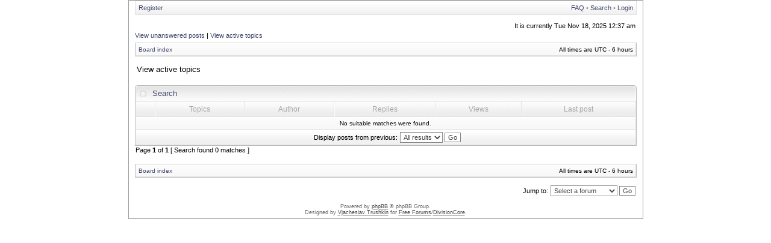

--- FILE ---
content_type: text/html; charset=UTF-8
request_url: http://www.snowkiting.com/forum/search.php?search_id=active_topics&sid=361de8cb878bb269b868db724b8510b9
body_size: 2620
content:
<!DOCTYPE html PUBLIC "-//W3C//DTD XHTML 1.0 Transitional//EN" "http://www.w3.org/TR/xhtml1/DTD/xhtml1-transitional.dtd">
<html xmlns="http://www.w3.org/1999/xhtml" dir="ltr" lang="en-gb" xml:lang="en-gb">
<head>

<meta http-equiv="content-type" content="text/html; charset=UTF-8" />
<meta http-equiv="content-language" content="en-gb" />
<meta http-equiv="content-style-type" content="text/css" />
<meta http-equiv="imagetoolbar" content="no" />
<meta name="resource-type" content="document" />
<meta name="distribution" content="global" />
<meta name="copyright" content="2002-2006 phpBB Group" />
<meta name="keywords" content="" />
<meta name="description" content="" />

<title>The Snowkiting Forum - View active topics</title>


<link rel="stylesheet" href="./styles/serenitydarkblue/theme/stylesheet.css" type="text/css" />

<!--[if IE 7]>
<link rel="stylesheet" type="text/css" href="./styles/serenitydarkblue/theme/ie7.css" />
<![endif]-->

<script type="text/javascript">
// <![CDATA[



function popup(url, width, height, name)
{
	if (!name)
	{
		name = '_popup';
	}

	window.open(url.replace(/&amp;/g, '&'), name, 'height=' + height + ',resizable=yes,scrollbars=yes,width=' + width);
	return false;
}

function jumpto()
{
	var page = prompt('Enter the page number you wish to go to:', '1');
	var perpage = '';
	var base_url = '';

	if (page !== null && !isNaN(page) && page > 0)
	{
		document.location.href = base_url.replace(/&amp;/g, '&') + '&start=' + ((page - 1) * perpage);
	}
}

/**
* Find a member
*/
function find_username(url)
{
	popup(url, 760, 570, '_usersearch');
	return false;
}

/**
* Mark/unmark checklist
* id = ID of parent container, name = name prefix, state = state [true/false]
*/
function marklist(id, name, state)
{
	var parent = document.getElementById(id);
	if (!parent)
	{
		eval('parent = document.' + id);
	}

	if (!parent)
	{
		return;
	}

	var rb = parent.getElementsByTagName('input');
	
	for (var r = 0; r < rb.length; r++)
	{
		if (rb[r].name.substr(0, name.length) == name)
		{
			rb[r].checked = state;
		}
	}
}



if(navigator.userAgent && navigator.userAgent.indexOf('Mac OS X') > 0)
{
	document.write('<link rel="stylesheet" href="./styles/serenitydarkblue/theme/mac.css" type="text/css" />');
}

// ]]>
</script>
</head>
<body class="ltr">
<div id="wrapper">

<a name="top"></a>

<table border="0" cellspacing="0" cellpadding="0" width="855" id="maintable" align="center">
<tr>
	<td class="navtd">
		<div class="navrow">
			<div class="navrow-right">
				<a href="./faq.php?sid=b807ba86b53883c290eddf0bc6263be8">FAQ</a>
				 &#8226; <a href="./search.php?sid=b807ba86b53883c290eddf0bc6263be8">Search</a> &#8226; <a href="./ucp.php?mode=login&amp;sid=b807ba86b53883c290eddf0bc6263be8">Login</a>
			</div>
			<a href="./ucp.php?mode=register&amp;sid=b807ba86b53883c290eddf0bc6263be8">Register</a>
		</div>
	</td>
</tr>
<tr>
	<td id="contentrow">



<table width="100%" cellspacing="0">
<tr>
	<td class="gensmall"></td>
	<td class="gensmall" align="right">It is currently Tue Nov 18, 2025 12:37 am<br /></td>
</tr>
</table>

	
	<p class="searchbar">
		<span style="float: left;"><a href="./search.php?search_id=unanswered&amp;sid=b807ba86b53883c290eddf0bc6263be8">View unanswered posts</a> | <a href="./search.php?search_id=active_topics&amp;sid=b807ba86b53883c290eddf0bc6263be8">View active topics</a></span>
		
	</p>
	

	<br style="clear: both;" />

	<table class="tablebg breadcrumb" width="100%" cellspacing="0" cellpadding="0" style="margin-top: 5px;">
	<tr>
		<td class="row1">
			<p class="breadcrumbs"><a href="./index.php?sid=b807ba86b53883c290eddf0bc6263be8">Board index</a></p>
			<p class="datetime">All times are UTC - 6 hours </p>
		</td>
	</tr>
	</table>

	<br />

<form method="post" action="./search.php?st=0&amp;sk=a&amp;sd=a&amp;sr=topics&amp;sid=b807ba86b53883c290eddf0bc6263be8&amp;search_id=active_topics">

<table width="100%" cellspacing="1">
<tr>
	<td colspan="2"><span class="titles">View active topics</span><br /></td>
</tr>
<tr>
	<td class="genmed"></td>
	<td align="right"></td>
</tr>
</table>

<br clear="all" />



    
	<table class="tablebg" width="100%" cellspacing="0">
	<caption><div class="cap-left"><div class="cap-right">&nbsp;Search&nbsp;</div></div></caption>
	<tr>
		<th width="4%" nowrap="nowrap">&nbsp;</th>
		<th colspan="2" nowrap="nowrap">&nbsp;Topics&nbsp;</th>
		<th nowrap="nowrap">&nbsp;Author&nbsp;</th>
		<th nowrap="nowrap">&nbsp;Replies&nbsp;</th>
		<th nowrap="nowrap">&nbsp;Views&nbsp;</th>
		<th nowrap="nowrap">&nbsp;Last post&nbsp;</th>
	</tr>
	
		<tr valign="middle">
			<td colspan="7" class="row3" align="center">No suitable matches were found.</td>
		</tr>
	
	<tr>
		<td class="cat" colspan="7" valign="middle" align="center"><span class="gensmall">Display posts from previous:</span> <select name="st" id="st"><option value="0" selected="selected">All results</option><option value="1">1 day</option><option value="7">7 days</option><option value="14">2 weeks</option><option value="30">1 month</option><option value="90">3 months</option><option value="180">6 months</option><option value="365">1 year</option></select>&nbsp;<input class="btnlite" type="submit" value="Go" name="sort" /></td>
	</tr>
	</table>
	



</form>

<div class="gensmall" style="float: left;"><span class="nav">Page <strong>1</strong> of <strong>1</strong></span> [ Search found 0 matches ]</div>
<div class="nav" style="float: right;"></div>

<br clear="all" /><br />

<table class="tablebg breadcrumb" width="100%" cellspacing="0" cellpadding="0" style="margin-top: 5px;">
	<tr>
		<td class="row1">
			<p class="breadcrumbs"><a href="./index.php?sid=b807ba86b53883c290eddf0bc6263be8">Board index</a></p>
			<p class="datetime">All times are UTC - 6 hours </p>
		</td>
	</tr>
	</table>

<br clear="all" />

<div align="right">
	<form method="post" name="jumpbox" action="./viewforum.php?sid=b807ba86b53883c290eddf0bc6263be8" onsubmit="if(document.jumpbox.f.value == -1){return false;}">

	<table cellspacing="0" cellpadding="0" border="0">
	<tr>
		<td nowrap="nowrap"><span class="gensmall">Jump to:</span>&nbsp;<select name="f" onchange="if(this.options[this.selectedIndex].value != -1){ document.forms['jumpbox'].submit() }">

		
			<option value="-1">Select a forum</option>
		<option value="-1">------------------</option>
			<option value="3">Snowkiting</option>
		
			<option value="1">&nbsp; &nbsp;Snowkiting</option>
		
			<option value="4">&nbsp; &nbsp;General Section</option>
		

		</select>&nbsp;<input class="btnlite" type="submit" value="Go" /></td>
	</tr>
	</table>

	</form>
</div>



<div id="wrapfooter">
	
	<span class="copyright">
	Powered by <a href="http://www.phpbb.com/">phpBB</a> &copy; phpBB Group.
	<br />Designed by <a href="http://www.stsoftware.biz/">Vjacheslav Trushkin</a> for <a href="http://www.freeforums.org" title="Free Forum Hosting">Free Forums</a>/<a href="http://www.divisioncore.com">DivisionCore</a>.
	</span>
</div>

	</td>
</tr>
</table>
<script src="http://www.google-analytics.com/urchin.js" type="text/javascript">
</script>
<script type="text/javascript">
_uacct = "UA-924982-1";
urchinTracker();
</script>
</body>
</html>